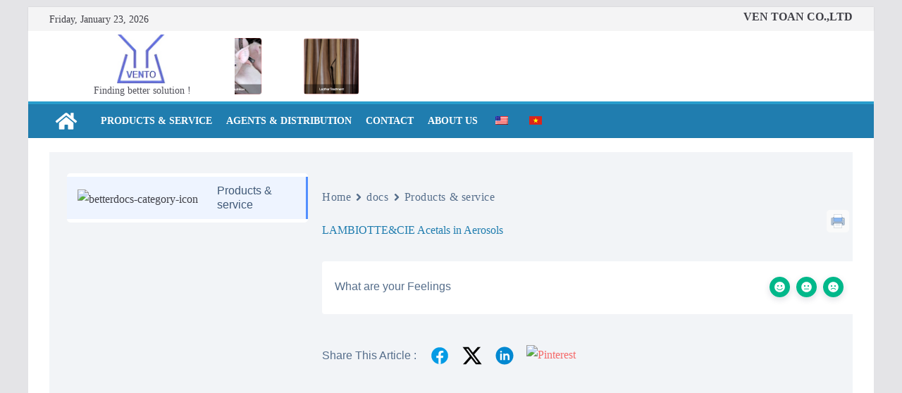

--- FILE ---
content_type: text/html; charset=utf-8
request_url: https://www.google.com/recaptcha/api2/aframe
body_size: 267
content:
<!DOCTYPE HTML><html><head><meta http-equiv="content-type" content="text/html; charset=UTF-8"></head><body><script nonce="St1MBqh-3-nw3jBeGiGpxg">/** Anti-fraud and anti-abuse applications only. See google.com/recaptcha */ try{var clients={'sodar':'https://pagead2.googlesyndication.com/pagead/sodar?'};window.addEventListener("message",function(a){try{if(a.source===window.parent){var b=JSON.parse(a.data);var c=clients[b['id']];if(c){var d=document.createElement('img');d.src=c+b['params']+'&rc='+(localStorage.getItem("rc::a")?sessionStorage.getItem("rc::b"):"");window.document.body.appendChild(d);sessionStorage.setItem("rc::e",parseInt(sessionStorage.getItem("rc::e")||0)+1);localStorage.setItem("rc::h",'1769144598696');}}}catch(b){}});window.parent.postMessage("_grecaptcha_ready", "*");}catch(b){}</script></body></html>